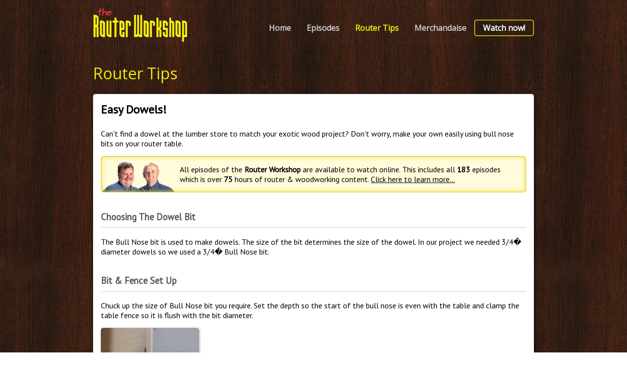

--- FILE ---
content_type: text/html; charset=UTF-8
request_url: https://www.routerworkshop.com/easydl.html
body_size: 4557
content:
<!DOCTYPE html>
<html lang="en">
<head>
<title>Router Workshop: Easy Dowels!</title>
<link rel="shortcut icon" href="favicon.ico" type="image/x-icon">
<link rel="icon" href="favicon.ico" type="image/x-icon">
<meta name="keywords" content="router workshop, router tip, woodworking tip,  Easy Dowels!, woodworking how-to, router help">
<meta name="description" content="Cant find a dowel at the lumber store to match your exotic wood project? Dont worry, make your own easily using bull nose bits on your router table.">
<meta name="google-site-verification" content="m3-tseW5j2znWx7ttDRbzzZR-Xlx3L78RN0OI950Ofg">
<meta name="msvalidate.01" content="ADE0FB459DF70E2A136B5B4199A0044F">
<style>@import url(https://fonts.googleapis.com/css?family=Open+Sans|PT+Sans);body{margin:0;font:100% 'PT Sans',Arial,Helvetica,sans-serif;background:url(css/images/bg.jpg)}a,a:active,a:visited{color:#000}a:hover{text-decoration:none}div.c{margin:0 auto;display:block;width:900px}div.signup-btn{vertical-align:middle;text-align:right;padding-top:5px}div.details b{color:#FBE423}div.details a>b{color:#000}div.details_bar{text-align:center}div.details h3{line-height:25px}div.details h3 a{color:#fff}div.details ul{padding:1em 0 0 1em}div.details ul li{list-style:none;margin:0;padding:0 0 1em 3em;background:url(css/images/arrow_icon.png) no-repeat}.mt{margin-top:20px}.mb{margin:20px 0 0}.yellow{color:#EEEC0B}.safety{background:#FFE4E4;background:linear-gradient(#FFF2F2,#FFE4E4);background:-moz-linear-gradient(#FFF2F2,#FFE4E4);background:-webkit-linear-gradient(#FFF2F2,#FFE4E4);background:-ms-linear-gradient(#FFF2F2,#FFE4E4);background:-o-linear-gradient(#FFF2F2,#FFE4E4);color:#510505;box-shadow:1px 1px 3px #E75252;-moz-box-shadow:1px 1px 3px #E75252;-webkit-box-shadow:1px 1px 3px #E75252;border-radius:5px;-moz-border-radius:5px;-webkit-border-radius:5px;margin-bottom:10px;padding:1em}.watch_online{padding:1em 1em 1em 10em;background:url(css/images/hosts_sm.png) bottom left no-repeat #FFFBDB;border-radius:5px;-moz-border-radius:5px;-webkit-border-radius:5px;box-shadow:inset 0 0 10px #F1DC2B;-moz-box-shadow:inset 0 0 10px #F1DC2B;-webkit-box-shadow:inset 0 0 10px #F1DC2B;border:1px solid #DBC826}div.row{display:table;width:100%}div.row>div{display:table-cell;vertical-align:top}div.row>div.sitemap{width:50%}div.row>div.sitemap a{display:block;font-size:14px}div.row>div.img img,img.tip_image{border-radius:5px;-moz-border-radius:5px;-webkit-border-radius:5px;box-shadow:1px 1px 5px #999;-moz-box-shadow:1px 1px 5px #999;-webkit-box-shadow:1px 1px 5px #999;margin-right:20px;max-width:200px}div.row>div.ep{width:25%;padding-left:1em}div.row>div.ep a{display:block;padding:.5em;color:#fff;border:2px solid transparent;border-radius:5px;-moz-border-radius:5px;-webkit-border-radius:5px;margin-bottom:10px}div.row>div.ep a:hover{border:2px solid #FBE423}div.row>div.ep a.selected{background:#FBE423;background:linear-gradient(#ECEA1B,#FBE423);background:-moz-linear-gradient(#ECEA1B,#FBE423);background:-webkit-linear-gradient(#ECEA1B,#FBE423);background:-o-linear-gradient(#ECEA1B,#FBE423);background:-ms-linear-gradient(#ECEA1B,#FBE423);border:2px solid #ECEA1B;font-weight:700;color:#000;text-decoration:none}div.row>div.ep a:last-child{margin-bottom:0}div.row>div.item{width:33%}div.row>div.item>div{background:rgba(0,0,0,.5);border:2px solid #000;padding:1em;border-radius:5px;-moz-border-radius:5px;-webkit-border-radius:5px;margin-right:20px;min-height:300px}div.row>div.item:last-child>div{margin-right:0}div.row>div.item>div:hover{border:2px solid #F1DC2B}div.row>div.item>div:hover img{opacity:1}div.row>div.item>div img{background:#fff;opacity:.75;border-radius:5px;-moz-border-radius:5px;-webkit-border-radius:5px;padding:.5em;height:125px;margin:0 auto;display:block;box-shadow:1px 1px 5px #000;-moz-box-shadow:1px 1px 5px #000;-webkit-box-shadow:1px 1px 5px #000}div.row>div.item h2{color:#F1DC2B;font:400 1.1em 'PT Sans',Arial,Helvetica,sans-serif;text-align:center}div.row>div.item p{min-height:150px;color:#ccc}div.row>div.item>div>div.pbtn{text-align:center;padding-bottom:1em}div.row>div.hosts{width:450px}div.row>div.customer{padding-right:15px;width:33%}div.row>div.customer:last-child{padding-right:0}div.row>div.customer>div.customer_message{padding:1em;background:#333;border-radius:5px;-moz-border-radius:5px;-webkit-border-radius:5px}div.row>div.customer>div.customer_message p{margin:0;padding-bottom:15px;color:#ccc}div.row>div.customer>div.customer_message p:last-child{padding-bottom:0}div.customer_name{color:#FFF200;padding:1em 0}div.customer_name>span{color:#fff;padding-right:10px}div.even{width:50%;padding-right:25px}div.even:last-child{padding-left:25px}div.project{text-align:center;width:20%}div.project img{max-width:150px;border-radius:5px;-moz-border-radius:5px;-webkit-border-radius:5px;margin-bottom:15px;opacity:.85}div.project img:hover{opacity:1}div.project img:last-child{margin-bottom:0}div.row>div.epl{width:25%;text-align:center}div.row>div.epl img{border-radius:5px;-moz-border-radius:5px;-webkit-border-radius:5px;box-shadow:1px 1px 5px #000;moz-box-shadow:1px 1px 5px #000;-webkit-box-shadow:1px 1px 5px #000;height:150px;max-width:150px}div.row>div.epl:hover span{color:#FFF200}div.row>div.epl span{float:left;position:absolute;display:block;width:166px;text-align:center;padding:1em 0;margin-top:3em;background:rgba(0,0,0,.5);color:#fff}div.row>div.tipl{padding-right:1em;width:50%}div.row>div.tipr{padding-left:1em;width:50%}.host_tips{background:#FFFBDB;background:linear-gradient(#FFFBDB,#F5EEB7);background:-moz-linear-gradient(#FFFBDB,#F5EEB7);background:-webkit-linear-gradient(#FFFBDB,#F5EEB7);background:-o-linear-gradient(#FFFBDB,#F5EEB7);background:-ms-linear-gradient(#FFFBDB,#F5EEB7);border-radius:5px;-moz-border-radius:5px;-webkit-border-radius:5px;box-shadow:inset 0 0 10px #F7E242;-moz-box-shadow:inset 0 0 10px #F7E242;-webkit-box-shadow:inset 0 0 10px #F7E242}div.row>div.rick{vertical-align:top;background:url(css/images/rick.png) bottom left no-repeat;border-radius:0 0 0 5px;-moz-border-radius:0 0 0 5px;-webkit-border-radius:0 0 0 5px;width:50%;padding:1em 1em 1em 11em}div.row>div.bob h3,div.row>div.rick h3{margin:0!important;border-bottom:0!important;color:#7A6D05!important}div.row>div.bob{vertical-align:top;background:url(css/images/bob.png) bottom right no-repeat;border-radius:0 0 5px;-moz-border-radius:0 0 5px;-webkit-border-radius:0 0 5px;width:50%;padding:1em 11em 1em 1em}.white{color:#fff}.right{float:right;position:relative}div.tip-list a{display:block;padding:.5em 0 .5em 1.5em;margin-left:.5em;background:url(css/images/circle_ico.png) left no-repeat}div.tip-list a:hover{background:url(css/images/circle_ico-o.png) left no-repeat;color:#5D5300}.watch_message{background:#FFF8BA;padding:1em;border:2px solid #F1DC2B;border-radius:5px;-moz-border-radius:5px;-webkit-border-radius:5px}.watch_message a{font-weight:700}header{color:#fff;padding:1em 0}header img{max-width:200px}nav#primary{font:1em 'Open Sans',Arial,Helvetica,sans-serif;float:right;margin-top:1.5em}nav#primary ul{list-style:none;margin:0;padding:0}nav#primary li{display:inline-block}nav#primary li:last-child{border-right:none}nav#primary li a{display:block;font-weight:700;padding:.25em 1em;color:#ccc;text-decoration:none}nav#primary li.selected a,nav#primary li.selected a:hover{color:#EEEC0B}nav#primary li a:hover{color:#fff}nav#primary li a.watch{border:2px solid #B5B40D;border-radius:5px;-moz-border-radius:5px;-webkit-border-radius:5px;color:#fff}nav#primary li a.watch:hover,nav#primary li.selected a.watch{background:#EEEC0B;border:2px solid #EEEC0B;color:#000}h1{color:#EEEC0B;font:2em 'Open Sans',Arial,Helvetica,sans-serif}section#signup{background:rgba(0,0,0,.5);padding:1em;border-radius:5px;-moz-border-radius:5px;-webkit-border-radius:5px;margin-bottom:20px;border:2px solid #8F8A0C}section#signup h2{color:#fff;margin:0}aside#nav{background:rgba(0,0,0,.25);padding:1em;border:2px solid #000;border-radius:5px;-moz-border-radius:5px;-webkit-border-radius:5px}aside h3{margin:0 0 1em;color:#EEEC0B}section#projects{background:rgba(72,35,11,.75);padding:1em;color:#fff;border-radius:5px;-moz-border-radius:5px;-webkit-border-radius:5px;margin-bottom:20px;box-shadow:1px 1px 5px #000;-moz-box-shadow:1px 1px 5px #000;-webkit-box-shadow:1px 1px 5px #000}section#projects h2{color:#EFD9B4;margin:0}section#projects b{color:#EEEC0B}section#main{background:#fff;padding:1em;box-shadow:1px 1px 5px #000;-moz-box-shadow:1px 1px 5px #000;-webkit-box-shadow:1px 1px 5px #000;border-radius:5px;-moz-border-radius:5px;-webkit-border-radius:5px;font-family:'PT Sans',Arial,sans-serif}section#main h2,section#main p,section#main_ep p{margin:0 0 1em}section#main h3{margin:1.5em 0 1em;padding:.5em 0;border-bottom:1px solid #ccc;color:#555}section#main_ep{background:#fff;padding:1em;box-shadow:1px 1px 5px #000;-moz-box-shadow:1px 1px 5px #000;-webkit-box-shadow:1px 1px 5px #000;border-radius:5px 5px 0 0;-moz-border-radius:5px 5px 0 0;-webkit-border-radius:5px 5px 0 0;font-family:'PT Sans',Arial,sans-serif}section#watch{background:#FDFCAA;background:linear-gradient(#EBE931,#FDFCAA);background:-moz-linear-gradient(#EBE931,#FDFCAA);background:-webkit-linear-gradient(#EBE931,#FDFCAA);background:-o-linear-gradient(#EBE931,#FDFCAA);background:-ms-linear-gradient(#EBE931,#FDFCAA);padding:1em;border-radius:0 0 5px 5px;-moz-border-radius:0 0 5px 5px;-webkit-border-radius:0 0 5px 5px}section#info{color:#fff;margin-bottom:50px}section#info b,section#info h2{color:#FFF200}img#br{float:left;position:absolute;padding-left:1em}section#merchandise{color:#fff}section#merchandise>p a{color:#F1DC2B}section#welcome{background:#000;background:linear-gradient(rgba(0,0,0,0),rgba(0,0,0,.75));background:-moz-linear-gradient(rgba(0,0,0,0),rgba(0,0,0,.75));background:-webkit-linear-gradient(rgba(0,0,0,0),rgba(0,0,0,.75));background:-ms-linear-gradient(rgba(0,0,0,0),rgba(0,0,0,.75));background:-o-linear-gradient(rgba(0,0,0,0),rgba(0,0,0,.75));padding:1em 1em 1em 30em;margin-top:79px;color:#fff;border-radius:0 0 5px 5px;-moz-border-radius:0 0 5px 5px;-webkit-border-radius:0 0 5px 5px}section#welcome h2{font:1.5em 'Open Sans',Arial,Helvetica,sans-serif;color:#ECEA1B;margin:0}section#welcome nav{text-align:right;display:block;float:none;padding:1em 0}section#customer{background:rgba(0,0,0,.5);padding:1em;color:#fff}section#customer h2{margin:0}section#tip{margin-top:20px;background:url(css/images/tipsbg.png) bottom right no-repeat rgba(90,38,21,.5);min-height:100px;padding:1em;color:#fff;border-radius:5px;-moz-border-radius:5px;-webkit-border-radius:5px;box-shadow:inset 0 0 15px #000;-moz-box-shadow:inset 0 0 15px #000;-webkit-box-shadow:inset 0 0 15px #000;border:2px solid #673724}section#tip h3{font:1.25em 'Open Sans',Arial,Helvetica,sans-serif;margin:0;color:#FFE71C}section#tip p a{font-weight:700;color:#ECEA1B}footer{font-family:Arial,Helvetica,sans-serif;font-size:12px;padding:2em 0;color:#ccc}footer a{color:#ECEA1B!important}.buttons{margin-top:30px}.button-small{font-size:14px;line-height:75px;padding:.75em;border-radius:5px;-moz-border-radius:5px;-webkit-border-radius:5px;margin-right:10px;text-decoration:none}.button{padding:.5em 1em;text-decoration:none;margin-right:1em;border-radius:3px;-moz-border-radius:3px;-webkit-border-radius:3px}.button:active{box-shadow:inset 0 0 .75em #000;-moz-box-shadow:inset 0 0 .75em #000;-webkit-box-shadow:inset 0 0 .75em #000}.button:last-child{margin-right:0}.button-yellow-brw{background:#fff;border:2px solid #999;color:#000}.button-yellow-brw:hover{border-color:#FBE423}.button-yellow-br{background:#000;border:2px solid #999;color:#fff!important}.button-yellow-br:hover{border-color:#ECEA1B}.button-grey{background:#ccc;background:linear-gradient(#f1f1f1,#ccc);background:-moz-linear-gradient(#f1f1f1,#ccc);background:-webkit-linear-gradient(#f1f1f1,#ccc);background:-o-linear-gradient(#f1f1f1,#ccc);background:-ms-linear-gradient(#f1f1f1,#ccc);color:#000}.button-grey:hover{background:#f1f1f1}.button-yellow{background:#FBE423;background:linear-gradient(#ECEA1B,#FBE423);background:-moz-linear-gradient(#ECEA1B,#FBE423);background:-webkit-linear-gradient(#ECEA1B,#FBE423);background:-o-linear-gradient(#ECEA1B,#FBE423);background:-ms-linear-gradient(#ECEA1B,#FBE423);border:2px solid #ECEA1B;color:#000}.button-yellow:hover{background:#FBE423}.icon{line-height:20px}.episode-icon{background:url(css/images/episode_ico.png) no-repeat;width:20px;height:20px;padding-right:10px;vertical-align:middle;display:inline-block}.watch-icon{background:url(css/images/watch_ico.png) no-repeat;width:20px;height:20px;padding-right:10px;vertical-align:middle;display:inline-block}.order-icon{background:url(css/images/order_ico.png) no-repeat;width:20px;height:20px;padding-right:10px;vertical-align:middle;display:inline-block}.ad{text-align:center;padding:10px 0}</style>
</head>

<body><div class="c"><header><nav id="primary"><ul><li><a href="/" title="Home">Home</a></li><li><a href="epage.html" title="Episode Guide">Episodes</a></li><li class="selected"><a href="router_tip_glossary.html" title="Router Tips">Router Tips</a></li><li><a href="rwmerchandise.html" title="Router Workshop Merchandise">Merchandaise</a></li><li><a href="watch-online.html" title="Watch the Router Workshop online!" class="watch">Watch now!</a></li></ul></nav><a href="/" title="Return home"><img src="images/logo.png" alt="the Router Workshop" title="the Router Workshop" border="0"></a></header><!-- --><h1>Router Tips</h1>
<section id="main">
<h2>Easy Dowels!</h2>
<p>Can't find a dowel at the lumber store to match your exotic wood project? Don't worry, make your own easily using bull nose bits on your router table.</p>
<!-- -->
<div class="watch_online">All episodes of the <b>Router Workshop</b> are available to watch online. This includes all <b>183</b> episodes which is over <b>75</b> hours of router &amp; woodworking content. <a href="watch-online.html" title="Watch the Router Workshop online">Click here to learn more...</a></div><!-- -->
<h3>Choosing The Dowel Bit</h3>
<p>The Bull Nose bit is used to make dowels. The size of the bit determines the size of the dowel. In our project we needed 3/4� diameter dowels so we used a 3/4� Bull Nose bit.</p>
<!-- -->
<h3>Bit & Fence Set Up</h3>
<p>Chuck up the size of Bull Nose bit you require. Set the depth so the start of the bull nose is even with the table and clamp the table fence so it is flush with the bit diameter. <p> <img class="tip_image"  src="images/library/ed_bit_set_up_1.jpg" border="0"> </p> <p> </p> Use a piece of plastic laminate or thin material to check to be sure the bit is flush with the fence.<p> <img class="tip_image"  src="images/library/ed_bit_set_up_2.jpg" border="0"> </p> <p> Your material must be planed to the exact thickness of the dowel you want. In our project we needed 3/4&#8221; dowel so our material was planed to an exact 3/4&#8221;. </p></p>
<!-- -->
<h3>Making The Cut</h3>
<p>Stand the material on edge against the fence, start the router and cut the bull nose on one side of the material. <p> <img class="tip_image"  src="images/library/ed_first_side_cut.jpg" border="0"> </p> <p> Turn the piece around and cut the bull nose on the other side of the material. </p> <p> <img class="tip_image"  src="images/library/ed_start_of_second_side_cut.jpg" border="0"> <img class="tip_image"  src="images/library/ed_seond_side_cut_2.jpg" border="0"> </p> <p> </p> <p> DO NOT cut right to the end. Stop the cut about an inch from the end because there will not be any material left to hold the dowel in place. </p> <p> </p> <p> </p> <p> Cut or break this dowel loose from the material and sand the edges smooth. You can continue to cut dowel until you have all that you need! </p></p>
<!-- -->
</section>
<!-- -->
<footer>
<div class="right"><a href="legal.html">Legal Disclaimer</a> - <a href="sitemap.html">Sitemap</a> - <a href="#top">Return to Top</a></div>
Copyright &copy; 2001 - 2026 Woodgrain Productions Inc.
</footer>
</div>
<script>
  (function(i,s,o,g,r,a,m){i['GoogleAnalyticsObject']=r;i[r]=i[r]||function(){
  (i[r].q=i[r].q||[]).push(arguments)},i[r].l=1*new Date();a=s.createElement(o),
  m=s.getElementsByTagName(o)[0];a.async=1;a.src=g;m.parentNode.insertBefore(a,m)
  })(window,document,'script','//www.google-analytics.com/analytics.js','ga');

  ga('create', 'UA-28696085-4', 'auto');
  ga('send', 'pageview');

</script>
<script defer src="https://static.cloudflareinsights.com/beacon.min.js/vcd15cbe7772f49c399c6a5babf22c1241717689176015" integrity="sha512-ZpsOmlRQV6y907TI0dKBHq9Md29nnaEIPlkf84rnaERnq6zvWvPUqr2ft8M1aS28oN72PdrCzSjY4U6VaAw1EQ==" data-cf-beacon='{"version":"2024.11.0","token":"6f3a15af81f342a6beb590b7a53a75f0","r":1,"server_timing":{"name":{"cfCacheStatus":true,"cfEdge":true,"cfExtPri":true,"cfL4":true,"cfOrigin":true,"cfSpeedBrain":true},"location_startswith":null}}' crossorigin="anonymous"></script>
</body>
</html>

--- FILE ---
content_type: text/plain
request_url: https://www.google-analytics.com/j/collect?v=1&_v=j102&a=582204125&t=pageview&_s=1&dl=https%3A%2F%2Fwww.routerworkshop.com%2Feasydl.html&ul=en-us%40posix&dt=Router%20Workshop%3A%20Easy%20Dowels!&sr=1280x720&vp=1280x720&_u=IEBAAEABAAAAACAAI~&jid=1382988082&gjid=1802674743&cid=758948742.1769143182&tid=UA-28696085-4&_gid=1633115022.1769143182&_r=1&_slc=1&z=1435701618
body_size: -452
content:
2,cG-8K8JK4X2TR